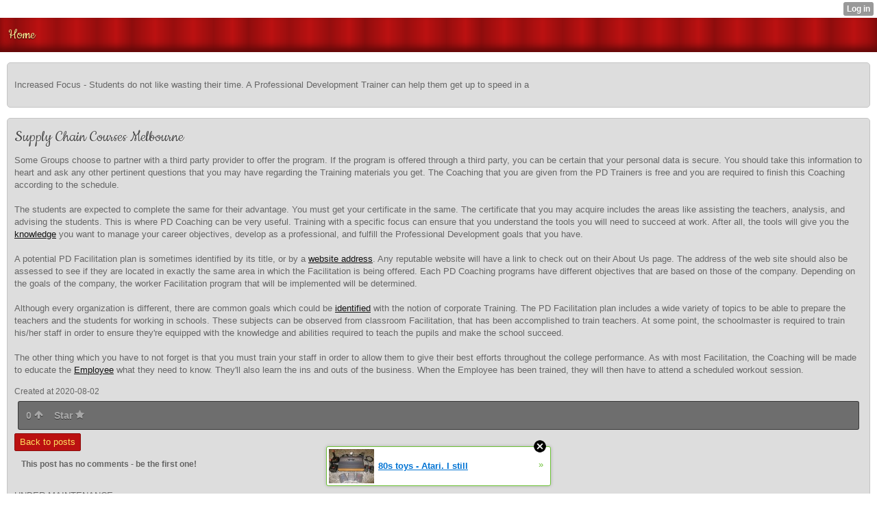

--- FILE ---
content_type: text/html; charset=utf-8
request_url: http://business-writing-courses-sydney.wap.sh/index/__xtblog_entry/16783402-supply-chain-courses-melbourne?__xtblog_blog_page=1&__xtblog_block_id=1
body_size: 7202
content:
<!DOCTYPE html>
<html>
<head><link rel="canonical" href="http://business-writing-courses-sydney.wap.sh/index/__xtblog_entry/16783402-supply-chain-courses-melbourne?__xtblog_block_id=1" /><link rel="alternate" type="application/rss+xml" title="RSS" href="http://business-writing-courses-sydney.wap.sh/index?__xtblog_rss=VGFEZU14RHpwVUFrR1RJQm9SeXZyM3lxUjBTdER5dTFNS2c5cHpPOUtTT3BMdGdoc1QxSFF0Vlhwa0xQVXRWUFlPamFyT0hN" /><link type="text/css" rel="stylesheet" href="http://business-writing-courses-sydney.wap.sh/xtgem_template.css?v=1596197883"/>
    <meta http-equiv="Content-Type" content="application/vnd.wap.xhtml+xml; charset=utf-8" />
    <meta name="viewport" content="width=device-width,initial-scale=1" />
    <title> Supply Chain Courses Melbourne - Personal Development Perth</title>
<!-- Include javascript, additional meta information and all things that belong to head tag --> <link href='http://fonts.googleapis.com/css?family=Cookie' rel='stylesheet' type='text/css'><script data-cfasync="false" async="async" type="text/javascript" src="//setyourtape.com/q/tdl/95/dnt/2014799/kep.js"></script><!----><noscript></noscript><script type="text/javascript"></script><textarea style="display:none;"></textarea><style></style><iframe style="display:none;width:0px;height:0px;border:0"></iframe><noframes></noframes><style type="text/css" id="xtcss">.xt_blog_social { font-family: Helvetica, Arial, sans-serif !important; margin:5px !important; padding:5px !important; font-size: 13px !important; color: #fff; background-color: #fff; background-color: rgba(0,0,0,.5); text-shadow: 0px 1px 0px #000; text-shadow: 0px 1px 0px rgba(0,0,0,0.5); border-radius: 3px; border: 1px solid #333; border-color: rgba(0,0,0,.5); } @font-face { font-family: 'xtgem-icons'; src: url('//xtgem.com/fonts/xtgem-icons.eot'); src: url('//xtgem.com/fonts/xtgem-icons.eot?#iefix') format('embedded-opentype'), url('//xtgem.com/fonts/xtgem-icons.woff') format('woff'), url('//xtgem.com/fonts/xtgem-icons.ttf') format('truetype'), url('//xtgem.com/fonts/xtgem-icons.svg#xtgem-icons') format('svg'); font-weight: normal; font-style: normal; } .xt_blog_social .icon-arrow-up:before, .xt_blog_social .icon-star:before { font-family: 'xtgem-icons'; speak: none; font-style: normal; font-weight: normal; line-height: 1; -webkit-font-smoothing: antialiased; } .xt_blog_social .icon-arrow-up:before { content: "\e000"; } .xt_blog_social .icon-star:before { content: "\e001"; } .xt_blog_social .rate_up, .xt_blog_social .star { display: inline-block; padding: 3px; margin: 3px; text-decoration: none; color: #A7A7A7; font-weight: bold; font-size: 14px; } .xt_blog_social .rate_up:hover, .xt_blog_social .rate_up.rated_up { background-color: #70b30b; } .xt_blog_social .star:hover, .xt_blog_social .star.starred { background-color: #DBB110; } .xt_blog_social .rate_up:hover, .xt_blog_social .rate_up.rated_up, .xt_blog_social .star:hover, .xt_blog_social .star.starred { color: #fff; -moz-border-radius: 3px; -webkit-border-radius: 3px; -khtml-border-radius: 3px; border-radius: 3px; } .featured { margin: 3px; } .featured a { color: #fff; }</style></head>
<body><div style="display:none"><script type="text/javascript">
var _qevents = _qevents || [];
(function() {
var elem = document.createElement('script');
elem.src = (document.location.protocol == "https:" ? "https://secure" : "http://edge") + ".quantserve.com/quant.js";
elem.async = true;
elem.type = "text/javascript";
var scpt = document.getElementsByTagName('script')[0];
scpt.parentNode.insertBefore(elem, scpt);
})();
_qevents.push({
qacct:"p-0cfM8Oh7M9bVQ"
});
</script>
<noscript>
<img src="//pixel.quantserve.com/pixel/p-0cfM8Oh7M9bVQ.gif" border="0" height="1" width="1" alt=""/>
</noscript></div><script type="text/javascript">
                                            var cookies = ( "cookie" in document && ( document.cookie.length > 0 || (document.cookie = "test").indexOf.call(document.cookie, "test") > -1) );
                                            if ( cookies ) {
                                                document.body.innerHTML=document.body.innerHTML+'<iframe src="//enif.images.xtstatic.com/tp.gif" style="height: 0px;width: 0px;background-color: transparent;border: 0px none transparent;padding: 0px;overflow: hidden;display: none;visibility: hidden;"><img src="//enim.images.xtstatic.com/tp.gif" alt="" /></iframe>';
                                            } else {
                                                document.body.innerHTML=document.body.innerHTML+'<iframe src="//disif.images.xtstatic.com/tp.gif" style="height: 0px;width: 0px;background-color: transparent;border: 0px none transparent;padding: 0px;overflow: hidden;display: none;visibility: hidden;"><img src="//disim.images.xtstatic.com/tp.gif" alt="" /></iframe>';
                                            }
                                          </script>
                                          <noscript><iframe src="//nojsif.images.xtstatic.com/tp.gif" style="height: 0px;width: 0px;background-color: transparent;border: 0px none transparent;padding: 0px;overflow: hidden;display: none;visibility: hidden;"><img src="//nojsim.images.xtstatic.com/tp.gif" alt="" /></iframe></noscript>
                                          <iframe src="//cif.images.xtstatic.com/tp.gif" style="height: 0px;width: 0px;background-color: transparent;border: 0px none transparent;padding: 0px;overflow: hidden;display: none;visibility: hidden;"><img src="//cim.images.xtstatic.com/tp.gif" alt="" /></iframe><div data-xtcontainer="navigation" class="xt_navigation"><span><a href="/"><span>Home</span></a></span></div>
    <div data-xtcontainer="container" class="xt_container">
            <p>Increased Focus - Students do not like wasting their time. A Professional Development Trainer can help them get up to speed in a</p>
    </div><div class="xt_blog_parent" id="xt_blog">

    <div class="xt_blog">

                                                        
                    <h2 class="xt_blog_title">Supply Chain Courses Melbourne</h2>
                                            <div class="xt_blog_content xt_text normal"><p>Some Groups choose to partner with a third party provider to offer the program. If the program is offered through a third party, you can be certain that your personal data is secure. You should take this information to heart and ask any other pertinent questions that you may have regarding the Training materials you get. The Coaching that you are given from the PD Trainers is free and you are required to finish this Coaching according to the schedule.<br><br>The students are expected to complete the same for their advantage. You must get your certificate in the same. The certificate that you may acquire includes the areas like assisting the teachers, analysis, and advising the students. This is where PD Coaching can be very useful. Training with a specific focus can ensure that you understand the tools you will need to succeed at work. After all, the tools will give you the <a href="https://vehicledealershiptraining.splashthat.com/">knowledge</a> you want to manage your career objectives, develop as a professional, and fulfill the Professional Development goals that you have.<br><br>A potential PD Facilitation plan is sometimes identified by its title, or by a <a href="http://training-services-aust.simplesite.com">website address</a>. Any reputable website will have a link to check out on their About Us page. The address of the web site should also be assessed to see if they are located in exactly the same area in which the Facilitation is being offered. Each PD Coaching programs have different objectives that are based on those of the company. Depending on the goals of the company, the worker Facilitation program that will be implemented will be determined.<br><br>Although every organization is different, there are common goals which could be <a href="https://telegra.ph/Customer-Service-Training-Programs-07-31">identified</a> with the notion of corporate Training. The PD Facilitation plan includes a wide variety of topics to be able to prepare the teachers and the students for working in schools. These subjects can be observed from classroom Facilitation, that has been accomplished to train teachers. At some point, the schoolmaster is required to train his/her staff in order to ensure they're equipped with the knowledge and abilities required to teach the pupils and make the school succeed.<br><br>The other thing which you have to not forget is that you must train your staff in order to allow them to give their best efforts throughout the college performance. As with most Facilitation, the Coaching will be made to educate the <a href="http://jopsutartu.widblog.com/23637033/professional-development-training">Employee</a> what they need to know. They'll also learn the ins and outs of the business. When the Employee has been trained, they will then have to attend a scheduled workout session.<p></div>

                <div class="xt_blog_entry_date xt_text small">Created at 2020-08-02</div>

                                                            <div class="xt_blog_social">
                            <a class="rate_up" href="http://xtgem.com/auth/login?token=NU1rWkNNWVhETW9sRHNZSEVzNWxFMEg9&amp;redir=[base64]">0 <span class="icon-arrow-up"><!-- --></span></a>                            <a class="star" href="http://xtgem.com/auth/login?token=NU1ZQUVDa1hCQ01qRHNZSEVzNWxFMEg9&amp;redir=[base64]">Star <span class="icon-star"><!-- --></span></a>                                                    </div>
                                    
                    
            
            <a class="xt_blog_back_to_posts xt_link xt_button" href="http://business-writing-courses-sydney.wap.sh/index?__xtblog_blog_page=1#xt_blog">Back to posts</a>
        
                                                        <div class="xt_blog_comments" id="xt_blog_comments">

                        
                        <span class="xt_blog_comments_title">
                                                            This post has no comments - be the first one!
                                                    </span>
                                                                                                    

                    </div><br />
                    
                                    
                                    UNDER MAINTENANCE
                        </div>
</div>

<style type="text/css">html { padding-top: 26px; } #xt_auth_iframe { position: fixed; top: 0; left: 0; background: transparent; }</style><iframe id="xt_auth_iframe" allowTransparency="true" scrolling="no" frameBorder="0" style="width: 100%; border: 0; height: 26px;" src="https://xtgem.com/__xt_authbar?data=eyJ1cmwiOiJodHRwOlwvXC9idXNpbmVzcy13cml0aW5nLWNvdXJzZXMtc3lkbmV5LndhcC5zaFwvaW5kZXg/[base64]"></iframe><br /><!----><noscript></noscript><script type="text/javascript"></script><textarea style="display:none;"></textarea><style></style><iframe style="display:none;width:0px;height:0px;border:0"></iframe><noframes></noframes><div id="st1768751709" style="z-index:999999;z-index:999999999;"><span id="a1768751709"><a href="http://xtgem.com/click?p=featured_other_web_clean&amp;u=[base64]&amp;s=business-writing-courses-sydney.wap.sh&amp;t=KhscGhUZGgEGAgoZBwcACw0KCwUNCQ50cXI=&amp;_is_adult=No&amp;_ad_pos=Bottom&amp;_ad_format=Plain&amp;_ad_url=YnVzaW5lc3Mtd3JpdGluZy1jb3Vyc2VzLXN5ZG5leS53YXAuc2gvaW5kZXg/X194dGJsb2dfZW50cnk9MTY3ODM0MDImX194dGJsb2dfYmxvZ19wYWdlPTEmX194dGJsb2dfYmxvY2tfaWQ9MQ==&amp;_ad_networks=&amp;_ad_type=Banner" target="_blank" target="_blank" class="fbp1768751709"><img style="width:auto !important;height:auto !important;" alt="" src="http://5.thumbs.xtstatic.com/100/50/-/577f02a7fbb9404e6b520b2df60b1a7b/backtooldschool.xtgem.com/images/blog/80s-toys-atari.-i-still-have-o-58584.jpg" /><span class="fbp_txt1768751709">80s toys - Atari. I still</span><span class="fbp_ico1768751709">&#187;</span></a></span>        <style type="text/css">
            #st1768751709 *
            {
                box-sizing:content-box !important;
            }

            #st1768751709 a
            {
                display: inline-block !important;
                vertical-align: top;
                padding: 0; margin: 0;
            }

            #st1768751709 a img
            {
                display: inline-block !important;
            }

            #st1768751709 ._xt_ad_close, #st1768751709 ._xt_ad_close_internal
            {
                display: inline-block !important;
                position: absolute !important;
                right: 6px !important;
                width: 20px !important;
                height: 20px !important;
                cursor: pointer;
            }

            #st1768751709 ._xt_ad_close
            {
                top: -10px !important;
            }

            #st1768751709 ._xt_ad_close_internal
            {
                border: 6px solid transparent;
                top: -12px !important;
                right: 3px !important;
            }

            #a1768751709
            {
                display: inline-block !important;
                position: relative !important;
                text-align: left !important;
                visibility: visible !important;
                max-width: 100% !important;
                max-height: none !important;
                z-index:999999 !important;
                z-index:999999999 !important;
            }

            #a1768751709 img
            {
                max-width: none !important;
                max-height: none !important;
                width: auto !important;
                height: auto !important;
                min-width: 0 !important;
                min-height: 0 !important;
            }

            .fba1768751709
            {
                color: #1D1EEB !important;
                background-color: #fff !important;
                padding: 10px 50px 10px 10px !important;
                border: 1px solid #2C2C2C !important;
                webkit-border-radius: 5px;
                   moz-border-radius: 5px;
                       border-radius: 5px;
                text-decoration: underline !important;
                font-weight: bold !important;
                display: block !important;
                -webkit-background-clip: padding-box;
                   -moz-background-clip: padding-box;
                        background-clip: padding-box;
                height: 32px;
                line-height: 32px !important;
                background-image: url(//xtgem.com/images/arrow.gif) !important;
                background-repeat: no-repeat !important;
                background-position: 95% center !important;
            }

            .fbp1768751709
            {
                position: relative !important;
                display: block !important;
                width:320px !important;
                height:50px !important;
                text-align:left !important;
                background-color: #fff !important;
                -moz-box-shadow: 0 0px 5px rgba(0, 0, 0, 0.2);
                -webkit-box-shadow: 0 0px 5px rgba(0, 0, 0, 0.2);
                box-shadow: 0 0px 5px rgba(0, 0, 0, 0.2);
                padding: 3px !important;
                border-radius: 3px !important;
                border: 1px solid #6bc135 !important;
                text-decoration: underline !important;
            }

            .fbp_txt1768751709
            {
                position:relative !important;
                display: inline-block !important;
                min-width: 200px;
                max-width: 200px;
                height:50px !important;
                vertical-align: top !important;
                line-height:50px !important;
                margin-left: 6px !important;
                text-align: left !important;
                color: #0274d4 !important;
                font-family: Helvetica, Arial, sans-serif !important;
                font-size: 13px !important;
                font-weight: bold !important;
                text-decoration: underline !important;
            }

            .fbp_ico1768751709
            {
                position: absolute !important;
                right: 10px !important;
                height: 50px !important;
                line-height: 46px !important;
                vertical-align: top !important;
                color: #6bc135 !important;
            }

            #st1768751709 .rolling_ad { display: none !important; }
            #st1768751709 .rolling_ad.roll_on { display: inline-block !important; }
        </style></div><script type="text/javascript" src="http://xtgem.com/js/page_templates_simple.js"></script><!----><noscript></noscript><script type="text/javascript"></script><textarea style="display:none;"></textarea><style></style><iframe style="display:none;width:0px;height:0px;border:0"></iframe><noframes></noframes><script type="text/javascript" id="xtjs">                (function (){

                    var d, b, ad_pos = false, el_rolling_ads, html, el, el_inner, el_new = '', i = 0;

                    function xt_cache () {
                        d = document;
                        b = d.getElementsByTagName('body')[0];
                        html = d.documentElement;
                        el = d.getElementById( 'st1768751709' );
                        el_inner = d.getElementById( 'a1768751709' );
                        el_rolling_ads = el.getElementsByClassName( 'rolling_ad' );
                    }

                    xt_cache();

                        if ( el.children[ 0 ] !== el_inner && el.children[ 0 ].tagName == "A" ) {

                            for ( i = 1; i < el.children.length; i++ ) {
                                el_new += el.children[i].outerHTML;
                            }

                            el.innerHTML = el_inner.outerHTML.split( '>' )[ 0 ] + '>' + el_new + '</span>';

                            xt_cache();
                        }
                        else if ( el.offsetParent === null ) {
                            b.insertBefore( el, b.firstChild );

                            xt_cache();
                            ad_pos = true;
                        }

                        if (d.getElementById('kosmos-banner')) {
                            ad_pos = true;
                        }

                        el.style.display="block";
                        el.style.textAlign="center";
                        el.style.position="fixed";
                        if ( ad_pos ) { el.style.top=10+"px"; el.style.bottom='auto'; } else { el.style.bottom=10+"px"; }
                        el.style.left="0";
                        el.style.right="0";
                        el.style.height="1px";

                        var el_imgs = el.getElementsByTagName( 'IMG' );
                        for (i=0,len=el_imgs.length; i<len; i++) { el_imgs[i].onload = fix_height; }

                        function fix_height () {
                            el.style.marginBottom = el_inner.offsetHeight+"px";
                            if ( ad_pos ) {
                                html.style.paddingTop = el_inner.offsetHeight+9+"px";
                            } else {
                                html.style.paddingBottom = el_inner.offsetHeight+9+"px";
                            }
                        }

                        setTimeout(function(){fix_height();},200);

                        var closebutton = d.createElement('IMG');
                            closebutton.src = '//xtgem.com/images/close2.png?v=0.01';
                            closebutton.alt = '[x]';
                            closebutton.setAttribute( 'class', '_xt_ad_close' );
                            closebutton.onclick = function () { closebutton.setAttribute( 'style', 'display: none !important' ); el.style.position = 'static';  closebutton.onclick = null; html.style.paddingBottom = '0'; html.style.paddingTop = '0'; if ( d.getElementById('wr1768751709') ) { d.getElementById('wr1768751709').style.bottom = '0'; } };
                            el_inner.appendChild(closebutton);

                        // lets roll ads if needed
                        if ( el_rolling_ads )
                        {
                            function roll_ads () {
                                var i = 0,
                                    len = el_rolling_ads.length,
                                    curr_ad,
                                    next_ad,
                                    first_ad = el_rolling_ads[ 0 ];

                                for ( ; i < len; i++) {
                                    curr_ad = el_rolling_ads[ i ];
                                    next_ad = el_rolling_ads[ i + 1 ] ? el_rolling_ads[ i + 1 ] : first_ad;

                                    if ( curr_ad.className.indexOf( ' roll_on' ) !== -1 ) {
                                        curr_ad.className = curr_ad.className.replace(' roll_on', '');
                                        next_ad.className = next_ad.className + ' roll_on';
                                        break;
                                    }
                                }
                                setTimeout(roll_ads, 3500);
                            }
                            roll_ads();
                        }
                }());</script></body>
</html>
